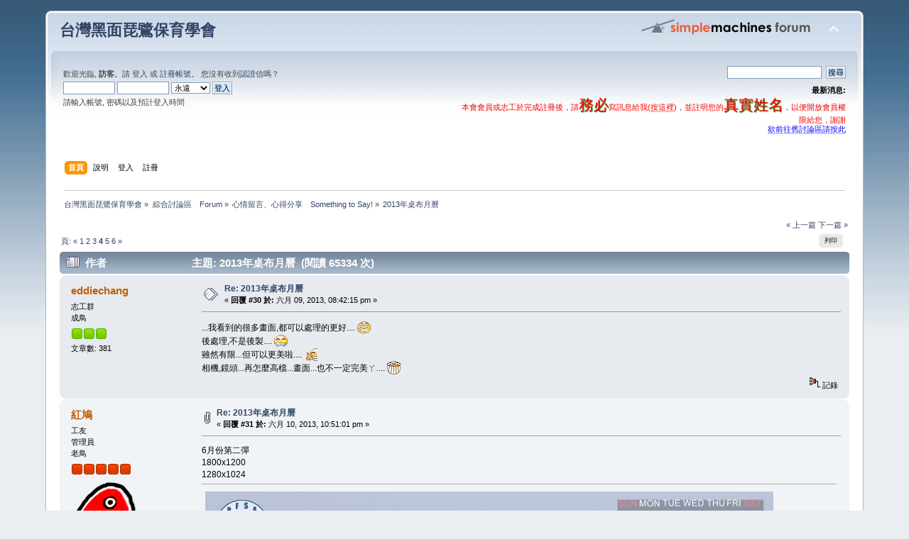

--- FILE ---
content_type: text/html; charset=UTF-8
request_url: https://www.bfsa.org.tw/forum/index.php?topic=2450.30
body_size: 7673
content:
<!DOCTYPE html PUBLIC "-//W3C//DTD XHTML 1.0 Transitional//EN" "http://www.w3.org/TR/xhtml1/DTD/xhtml1-transitional.dtd">
<html xmlns="http://www.w3.org/1999/xhtml">
<head>
	<link rel="stylesheet" type="text/css" href="https://www.bfsa.org.tw/forum/Themes/default/css/index.css?fin20" />
	<link rel="stylesheet" type="text/css" href="https://www.bfsa.org.tw/forum/Themes/default/css/webkit.css" />
	<script type="text/javascript" src="https://www.bfsa.org.tw/forum/Themes/default/scripts/script.js?fin20"></script>
	<script type="text/javascript" src="https://www.bfsa.org.tw/forum/Themes/default/scripts/theme.js?fin20"></script>
	<script type="text/javascript"><!-- // --><![CDATA[
		var smf_theme_url = "https://www.bfsa.org.tw/forum/Themes/default";
		var smf_default_theme_url = "https://www.bfsa.org.tw/forum/Themes/default";
		var smf_images_url = "https://www.bfsa.org.tw/forum/Themes/default/images";
		var smf_scripturl = "https://www.bfsa.org.tw/forum/index.php?PHPSESSID=e40aee63c52121def76f92900331ee8b&amp;";
		var smf_iso_case_folding = false;
		var smf_charset = "UTF-8";
		var ajax_notification_text = "讀取...";
		var ajax_notification_cancel_text = "取消";
	// ]]></script>
	<meta http-equiv="Content-Type" content="text/html; charset=UTF-8" />
	<meta name="description" content="2013年桌布月曆" />
	<title>2013年桌布月曆</title>
	<link rel="canonical" href="https://www.bfsa.org.tw/forum/index.php?topic=2450.30" />
	<link rel="help" href="https://www.bfsa.org.tw/forum/index.php?PHPSESSID=e40aee63c52121def76f92900331ee8b&amp;action=help" />
	<link rel="search" href="https://www.bfsa.org.tw/forum/index.php?PHPSESSID=e40aee63c52121def76f92900331ee8b&amp;action=search" />
	<link rel="contents" href="https://www.bfsa.org.tw/forum/index.php?PHPSESSID=e40aee63c52121def76f92900331ee8b&amp;" />
	<link rel="alternate" type="application/rss+xml" title="&#21488;&#28771;&#40657;&#38754;&#29749;&#40442;&#20445;&#32946;&#23416;&#26371; - RSS" href="https://www.bfsa.org.tw/forum/index.php?PHPSESSID=e40aee63c52121def76f92900331ee8b&amp;type=rss;action=.xml" />
	<link rel="prev" href="https://www.bfsa.org.tw/forum/index.php?PHPSESSID=e40aee63c52121def76f92900331ee8b&amp;topic=2450.0;prev_next=prev" />
	<link rel="next" href="https://www.bfsa.org.tw/forum/index.php?PHPSESSID=e40aee63c52121def76f92900331ee8b&amp;topic=2450.0;prev_next=next" />
	<link rel="index" href="https://www.bfsa.org.tw/forum/index.php?PHPSESSID=e40aee63c52121def76f92900331ee8b&amp;board=6.0" />
</head>
<body>
<div id="wrapper" style="width: 90%">
	<div id="header"><div class="frame">
		<div id="top_section">
			<h1 class="forumtitle">
				<a href="https://www.bfsa.org.tw/forum/index.php?PHPSESSID=e40aee63c52121def76f92900331ee8b&amp;">&#21488;&#28771;&#40657;&#38754;&#29749;&#40442;&#20445;&#32946;&#23416;&#26371;</a>
			</h1>
			<img id="upshrink" src="https://www.bfsa.org.tw/forum/Themes/default/images/upshrink.png" alt="*" title="收合或展開。" style="display: none;" />
			<img id="smflogo" src="https://www.bfsa.org.tw/forum/Themes/default/images/smflogo.png" alt="Simple Machines Forum" title="Simple Machines Forum" />
		</div>
		<div id="upper_section" class="middletext">
			<div class="user">
				<script type="text/javascript" src="https://www.bfsa.org.tw/forum/Themes/default/scripts/sha1.js"></script>
				<form id="guest_form" action="https://www.bfsa.org.tw/forum/index.php?PHPSESSID=e40aee63c52121def76f92900331ee8b&amp;action=login2" method="post" accept-charset="UTF-8"  onsubmit="hashLoginPassword(this, '8808fb2b3da27df3e20474556862a6f3');">
					<div class="info">歡迎光臨, <strong>訪客</strong>。請 <a href="https://www.bfsa.org.tw/forum/index.php?PHPSESSID=e40aee63c52121def76f92900331ee8b&amp;action=login">登入</a> 或 <a href="https://www.bfsa.org.tw/forum/index.php?PHPSESSID=e40aee63c52121def76f92900331ee8b&amp;action=register">註冊帳號</a>。
您沒有收到<a href="https://www.bfsa.org.tw/forum/index.php?PHPSESSID=e40aee63c52121def76f92900331ee8b&amp;action=activate">認證信</a>嗎？</div>
					<input type="text" name="user" size="10" class="input_text" />
					<input type="password" name="passwrd" size="10" class="input_password" />
					<select name="cookielength">
						<option value="60">一小時</option>
						<option value="1440">一天</option>
						<option value="10080">一週</option>
						<option value="43200">一個月</option>
						<option value="-1" selected="selected">永遠</option>
					</select>
					<input type="submit" value="登入" class="button_submit" /><br />
					<div class="info">請輸入帳號, 密碼以及預計登入時間</div>
					<input type="hidden" name="hash_passwrd" value="" /><input type="hidden" name="dcb9d2c56b8" value="8808fb2b3da27df3e20474556862a6f3" />
				</form>
			</div>
			<div class="news normaltext">
				<form id="search_form" action="https://www.bfsa.org.tw/forum/index.php?PHPSESSID=e40aee63c52121def76f92900331ee8b&amp;action=search2" method="post" accept-charset="UTF-8">
					<input type="text" name="search" value="" class="input_text" />&nbsp;
					<input type="submit" name="submit" value="搜尋" class="button_submit" />
					<input type="hidden" name="advanced" value="0" />
					<input type="hidden" name="topic" value="2450" /></form>
				<h2>最新消息: </h2>
				<p><span style="color: red;" class="bbc_color">本會會員或志工於完成註冊後，請<span style="text-shadow: green 1px 1px 1px"><span style="font-size: 16pt;" class="bbc_size">務必</span></span>寫訊息給我(<a href="http://www.bfsa.org.tw/forum/index.php?action=pm;sa=send;u=1" class="bbc_link" target="_blank">按這裡</a>)，並註明您的<span style="text-shadow: green 1px 1px 1px"><span style="font-size: 16pt;" class="bbc_size">真實姓名</span></span>，以便開放會員權限給您，謝謝</span><br /><a href="http://nature.kl.edu.tw/forumdisplay.php?s=52ea9c31b4691c9b7e217356058bb32b&forumid=62" class="bbc_link" target="_blank"><span style="color: blue;" class="bbc_color">欲前往舊討論區請按此</span></a></p>
			</div>
		</div>
		<br class="clear" />
		<script type="text/javascript"><!-- // --><![CDATA[
			var oMainHeaderToggle = new smc_Toggle({
				bToggleEnabled: true,
				bCurrentlyCollapsed: false,
				aSwappableContainers: [
					'upper_section'
				],
				aSwapImages: [
					{
						sId: 'upshrink',
						srcExpanded: smf_images_url + '/upshrink.png',
						altExpanded: '收合或展開。',
						srcCollapsed: smf_images_url + '/upshrink2.png',
						altCollapsed: '收合或展開。'
					}
				],
				oThemeOptions: {
					bUseThemeSettings: false,
					sOptionName: 'collapse_header',
					sSessionVar: 'dcb9d2c56b8',
					sSessionId: '8808fb2b3da27df3e20474556862a6f3'
				},
				oCookieOptions: {
					bUseCookie: true,
					sCookieName: 'upshrink'
				}
			});
		// ]]></script>
		<div id="main_menu">
			<ul class="dropmenu" id="menu_nav">
				<li id="button_home">
					<a class="active firstlevel" href="https://www.bfsa.org.tw/forum/index.php?PHPSESSID=e40aee63c52121def76f92900331ee8b&amp;">
						<span class="last firstlevel">首頁</span>
					</a>
				</li>
				<li id="button_help">
					<a class="firstlevel" href="https://www.bfsa.org.tw/forum/index.php?PHPSESSID=e40aee63c52121def76f92900331ee8b&amp;action=help">
						<span class="firstlevel">說明</span>
					</a>
				</li>
				<li id="button_login">
					<a class="firstlevel" href="https://www.bfsa.org.tw/forum/index.php?PHPSESSID=e40aee63c52121def76f92900331ee8b&amp;action=login">
						<span class="firstlevel">登入</span>
					</a>
				</li>
				<li id="button_register">
					<a class="firstlevel" href="https://www.bfsa.org.tw/forum/index.php?PHPSESSID=e40aee63c52121def76f92900331ee8b&amp;action=register">
						<span class="last firstlevel">註冊</span>
					</a>
				</li>
			</ul>
		</div>
		<br class="clear" />
	</div></div>
	<div id="content_section"><div class="frame">
		<div id="main_content_section">
	<div class="navigate_section">
		<ul>
			<li>
				<a href="https://www.bfsa.org.tw/forum/index.php?PHPSESSID=e40aee63c52121def76f92900331ee8b&amp;"><span>&#21488;&#28771;&#40657;&#38754;&#29749;&#40442;&#20445;&#32946;&#23416;&#26371;</span></a> &#187;
			</li>
			<li>
				<a href="https://www.bfsa.org.tw/forum/index.php?PHPSESSID=e40aee63c52121def76f92900331ee8b&amp;#c2"><span>綜合討論區　Forum</span></a> &#187;
			</li>
			<li>
				<a href="https://www.bfsa.org.tw/forum/index.php?PHPSESSID=e40aee63c52121def76f92900331ee8b&amp;board=6.0"><span>心情留言、心得分享　Something to Say!</span></a> &#187;
			</li>
			<li class="last">
				<a href="https://www.bfsa.org.tw/forum/index.php?PHPSESSID=e40aee63c52121def76f92900331ee8b&amp;topic=2450.0"><span>2013年桌布月曆</span></a>
			</li>
		</ul>
	</div>
			<a id="top"></a>
			<a id="msg10107"></a>
			<div class="pagesection">
				<div class="nextlinks"><a href="https://www.bfsa.org.tw/forum/index.php?PHPSESSID=e40aee63c52121def76f92900331ee8b&amp;topic=2450.0;prev_next=prev#new">&laquo; 上一篇</a> <a href="https://www.bfsa.org.tw/forum/index.php?PHPSESSID=e40aee63c52121def76f92900331ee8b&amp;topic=2450.0;prev_next=next#new">下一篇 &raquo;</a></div>
		<div class="buttonlist floatright">
			<ul>
				<li><a class="button_strip_print" href="https://www.bfsa.org.tw/forum/index.php?PHPSESSID=e40aee63c52121def76f92900331ee8b&amp;action=printpage;topic=2450.0" rel="new_win nofollow"><span class="last">列印</span></a></li>
			</ul>
		</div>
				<div class="pagelinks floatleft">頁: <a class="navPages" href="https://www.bfsa.org.tw/forum/index.php?PHPSESSID=e40aee63c52121def76f92900331ee8b&amp;topic=2450.20">&#171;</a> <a class="navPages" href="https://www.bfsa.org.tw/forum/index.php?PHPSESSID=e40aee63c52121def76f92900331ee8b&amp;topic=2450.0">1</a> <a class="navPages" href="https://www.bfsa.org.tw/forum/index.php?PHPSESSID=e40aee63c52121def76f92900331ee8b&amp;topic=2450.10">2</a> <a class="navPages" href="https://www.bfsa.org.tw/forum/index.php?PHPSESSID=e40aee63c52121def76f92900331ee8b&amp;topic=2450.20">3</a> <strong>4</strong> <a class="navPages" href="https://www.bfsa.org.tw/forum/index.php?PHPSESSID=e40aee63c52121def76f92900331ee8b&amp;topic=2450.40">5</a> <a class="navPages" href="https://www.bfsa.org.tw/forum/index.php?PHPSESSID=e40aee63c52121def76f92900331ee8b&amp;topic=2450.50">6</a> <a class="navPages" href="https://www.bfsa.org.tw/forum/index.php?PHPSESSID=e40aee63c52121def76f92900331ee8b&amp;topic=2450.40">&#187;</a> </div>
			</div>
			<div id="forumposts">
				<div class="cat_bar">
					<h3 class="catbg">
						<img src="https://www.bfsa.org.tw/forum/Themes/default/images/topic/veryhot_post.gif" align="bottom" alt="" />
						<span id="author">作者</span>
						主題: 2013年桌布月曆 &nbsp;(閱讀 65334 次)
					</h3>
				</div>
				<form action="https://www.bfsa.org.tw/forum/index.php?PHPSESSID=e40aee63c52121def76f92900331ee8b&amp;action=quickmod2;topic=2450.30" method="post" accept-charset="UTF-8" name="quickModForm" id="quickModForm" style="margin: 0;" onsubmit="return oQuickModify.bInEditMode ? oQuickModify.modifySave('8808fb2b3da27df3e20474556862a6f3', 'dcb9d2c56b8') : false">
				<div class="windowbg">
					<span class="topslice"><span></span></span>
					<div class="post_wrapper">
						<div class="poster">
							<h4>
								<a href="https://www.bfsa.org.tw/forum/index.php?PHPSESSID=e40aee63c52121def76f92900331ee8b&amp;action=profile;u=1157" title="檢視會員資料:  eddiechang">eddiechang</a>
							</h4>
							<ul class="reset smalltext" id="msg_10107_extra_info">
								<li class="membergroup">志工群</li>
								<li class="postgroup">成鳥</li>
								<li class="stars"><img src="https://www.bfsa.org.tw/forum/Themes/default/images/starmod.gif" alt="*" /><img src="https://www.bfsa.org.tw/forum/Themes/default/images/starmod.gif" alt="*" /><img src="https://www.bfsa.org.tw/forum/Themes/default/images/starmod.gif" alt="*" /></li>
								<li class="postcount">文章數: 381</li>
								<li class="profile">
									<ul>
									</ul>
								</li>
							</ul>
						</div>
						<div class="postarea">
							<div class="flow_hidden">
								<div class="keyinfo">
									<div class="messageicon">
										<img src="https://www.bfsa.org.tw/forum/Themes/default/images/post/xx.gif" alt="" />
									</div>
									<h5 id="subject_10107">
										<a href="https://www.bfsa.org.tw/forum/index.php?PHPSESSID=e40aee63c52121def76f92900331ee8b&amp;topic=2450.msg10107#msg10107" rel="nofollow">Re: 2013年桌布月曆</a>
									</h5>
									<div class="smalltext">&#171; <strong>回覆 #30 於:</strong> 六月 09, 2013, 08:42:15 pm &#187;</div>
									<div id="msg_10107_quick_mod"></div>
								</div>
							</div>
							<div class="post">
								<div class="inner" id="msg_10107">...我看到的很多畫面,都可以處理的更好.... <img src="http://www.bfsa.org.tw/forum/Smileys/paopao/005.gif" alt="^-^" title="流口水" class="smiley" /><br />後處理,不是後製.... <img src="http://www.bfsa.org.tw/forum/Smileys/paopao/002.gif" alt="&#58;&#41;" title="微笑" class="smiley" /><br />雖然有限...但可以更美啦.... <img src="http://www.bfsa.org.tw/forum/Smileys/paopao/b015.gif" alt="Ya!" title="Ya!" class="smiley" /><br />相機,鏡頭...再怎麼高檔...畫面...也不一定完美ㄚ.... <img src="http://www.bfsa.org.tw/forum/Smileys/paopao/b010.gif" alt="|D" title="嘲笑" class="smiley" /></div>
							</div>
						</div>
						<div class="moderatorbar">
							<div class="smalltext modified" id="modified_10107">
							</div>
							<div class="smalltext reportlinks">
								<img src="https://www.bfsa.org.tw/forum/Themes/default/images/ip.gif" alt="" />
								記錄
							</div>
						</div>
					</div>
					<span class="botslice"><span></span></span>
				</div>
				<hr class="post_separator" />
				<a id="msg10112"></a>
				<div class="windowbg2">
					<span class="topslice"><span></span></span>
					<div class="post_wrapper">
						<div class="poster">
							<h4>
								<a href="https://www.bfsa.org.tw/forum/index.php?PHPSESSID=e40aee63c52121def76f92900331ee8b&amp;action=profile;u=1" title="檢視會員資料:  紅鳩">紅鳩</a>
							</h4>
							<ul class="reset smalltext" id="msg_10112_extra_info">
								<li class="title">工友</li>
								<li class="membergroup">管理員</li>
								<li class="postgroup">老鳥</li>
								<li class="stars"><img src="https://www.bfsa.org.tw/forum/Themes/default/images/staradmin.gif" alt="*" /><img src="https://www.bfsa.org.tw/forum/Themes/default/images/staradmin.gif" alt="*" /><img src="https://www.bfsa.org.tw/forum/Themes/default/images/staradmin.gif" alt="*" /><img src="https://www.bfsa.org.tw/forum/Themes/default/images/staradmin.gif" alt="*" /><img src="https://www.bfsa.org.tw/forum/Themes/default/images/staradmin.gif" alt="*" /></li>
								<li class="avatar">
									<a href="https://www.bfsa.org.tw/forum/index.php?PHPSESSID=e40aee63c52121def76f92900331ee8b&amp;action=profile;u=1">
										<img class="avatar" src="https://www.bfsa.org.tw/forum/index.php?PHPSESSID=e40aee63c52121def76f92900331ee8b&amp;action=dlattach;attach=15030;type=avatar" alt="" />
									</a>
								</li>
								<li class="postcount">文章數: 3969</li>
								<li class="profile">
									<ul>
									</ul>
								</li>
							</ul>
						</div>
						<div class="postarea">
							<div class="flow_hidden">
								<div class="keyinfo">
									<div class="messageicon">
										<img src="https://www.bfsa.org.tw/forum/Themes/default/images/post/clip.gif" alt="" />
									</div>
									<h5 id="subject_10112">
										<a href="https://www.bfsa.org.tw/forum/index.php?PHPSESSID=e40aee63c52121def76f92900331ee8b&amp;topic=2450.msg10112#msg10112" rel="nofollow">Re: 2013年桌布月曆</a>
									</h5>
									<div class="smalltext">&#171; <strong>回覆 #31 於:</strong> 六月 10, 2013, 10:51:01 pm &#187;</div>
									<div id="msg_10112_quick_mod"></div>
								</div>
							</div>
							<div class="post">
								<div class="inner" id="msg_10112">6月份第二彈<br />1800x1200<br />1280x1024</div>
							</div>
							<div id="msg_10112_footer" class="attachments smalltext">
								<div style="overflow: auto;">
										<a href="https://www.bfsa.org.tw/forum/index.php?PHPSESSID=e40aee63c52121def76f92900331ee8b&amp;action=dlattach;topic=2450.0;attach=9238;image" id="link_9238" onclick="return reqWin('https://www.bfsa.org.tw/forum/index.php?action=dlattach;topic=2450.0;attach=9238;image', 1820, 1220, true);"><img src="https://www.bfsa.org.tw/forum/index.php?PHPSESSID=e40aee63c52121def76f92900331ee8b&amp;action=dlattach;topic=2450.0;attach=9239;image" alt="" id="thumb_9238" /></a><br />
										<a href="https://www.bfsa.org.tw/forum/index.php?PHPSESSID=e40aee63c52121def76f92900331ee8b&amp;action=dlattach;topic=2450.0;attach=9238"><img src="https://www.bfsa.org.tw/forum/Themes/default/images/icons/clip.gif" align="middle" alt="*" />&nbsp;201306a_1800x1200.jpg</a> 
										(378.72 kB, 1800x1200 - 閱讀 1071 次.)<br />
										<a href="https://www.bfsa.org.tw/forum/index.php?PHPSESSID=e40aee63c52121def76f92900331ee8b&amp;action=dlattach;topic=2450.0;attach=9240;image" id="link_9240" onclick="return reqWin('https://www.bfsa.org.tw/forum/index.php?action=dlattach;topic=2450.0;attach=9240;image', 1300, 1044, true);"><img src="https://www.bfsa.org.tw/forum/index.php?PHPSESSID=e40aee63c52121def76f92900331ee8b&amp;action=dlattach;topic=2450.0;attach=9241;image" alt="" id="thumb_9240" /></a><br />
										<a href="https://www.bfsa.org.tw/forum/index.php?PHPSESSID=e40aee63c52121def76f92900331ee8b&amp;action=dlattach;topic=2450.0;attach=9240"><img src="https://www.bfsa.org.tw/forum/Themes/default/images/icons/clip.gif" align="middle" alt="*" />&nbsp;201306a_1280x1024.jpg</a> 
										(232.27 kB, 1280x1024 - 閱讀 986 次.)<br />
								</div>
							</div>
						</div>
						<div class="moderatorbar">
							<div class="smalltext modified" id="modified_10112">
							</div>
							<div class="smalltext reportlinks">
								<img src="https://www.bfsa.org.tw/forum/Themes/default/images/ip.gif" alt="" />
								記錄
							</div>
							<div class="signature" id="msg_10112_signature">We Love so We Care.<br />We Love so We Share.<br />-----------------------------------------------------------<br />歡迎光臨<a href="http://www.bfsa.org.tw/" class="bbc_link" target="_blank">&quot;台灣黑面琵鷺保育學會&quot;</a></div>
						</div>
					</div>
					<span class="botslice"><span></span></span>
				</div>
				<hr class="post_separator" />
				<a id="msg10145"></a>
				<div class="windowbg">
					<span class="topslice"><span></span></span>
					<div class="post_wrapper">
						<div class="poster">
							<h4>
								<a href="https://www.bfsa.org.tw/forum/index.php?PHPSESSID=e40aee63c52121def76f92900331ee8b&amp;action=profile;u=1" title="檢視會員資料:  紅鳩">紅鳩</a>
							</h4>
							<ul class="reset smalltext" id="msg_10145_extra_info">
								<li class="title">工友</li>
								<li class="membergroup">管理員</li>
								<li class="postgroup">老鳥</li>
								<li class="stars"><img src="https://www.bfsa.org.tw/forum/Themes/default/images/staradmin.gif" alt="*" /><img src="https://www.bfsa.org.tw/forum/Themes/default/images/staradmin.gif" alt="*" /><img src="https://www.bfsa.org.tw/forum/Themes/default/images/staradmin.gif" alt="*" /><img src="https://www.bfsa.org.tw/forum/Themes/default/images/staradmin.gif" alt="*" /><img src="https://www.bfsa.org.tw/forum/Themes/default/images/staradmin.gif" alt="*" /></li>
								<li class="avatar">
									<a href="https://www.bfsa.org.tw/forum/index.php?PHPSESSID=e40aee63c52121def76f92900331ee8b&amp;action=profile;u=1">
										<img class="avatar" src="https://www.bfsa.org.tw/forum/index.php?PHPSESSID=e40aee63c52121def76f92900331ee8b&amp;action=dlattach;attach=15030;type=avatar" alt="" />
									</a>
								</li>
								<li class="postcount">文章數: 3969</li>
								<li class="profile">
									<ul>
									</ul>
								</li>
							</ul>
						</div>
						<div class="postarea">
							<div class="flow_hidden">
								<div class="keyinfo">
									<div class="messageicon">
										<img src="https://www.bfsa.org.tw/forum/Themes/default/images/post/clip.gif" alt="" />
									</div>
									<h5 id="subject_10145">
										<a href="https://www.bfsa.org.tw/forum/index.php?PHPSESSID=e40aee63c52121def76f92900331ee8b&amp;topic=2450.msg10145#msg10145" rel="nofollow">Re: 2013年桌布月曆</a>
									</h5>
									<div class="smalltext">&#171; <strong>回覆 #32 於:</strong> 七月 02, 2013, 09:04:38 pm &#187;</div>
									<div id="msg_10145_quick_mod"></div>
								</div>
							</div>
							<div class="post">
								<div class="inner" id="msg_10145">7月份第一彈<br />1800x1200<br />1280x1024</div>
							</div>
							<div id="msg_10145_footer" class="attachments smalltext">
								<div style="overflow: auto;">
										<a href="https://www.bfsa.org.tw/forum/index.php?PHPSESSID=e40aee63c52121def76f92900331ee8b&amp;action=dlattach;topic=2450.0;attach=9279;image" id="link_9279" onclick="return reqWin('https://www.bfsa.org.tw/forum/index.php?action=dlattach;topic=2450.0;attach=9279;image', 1820, 1220, true);"><img src="https://www.bfsa.org.tw/forum/index.php?PHPSESSID=e40aee63c52121def76f92900331ee8b&amp;action=dlattach;topic=2450.0;attach=9280;image" alt="" id="thumb_9279" /></a><br />
										<a href="https://www.bfsa.org.tw/forum/index.php?PHPSESSID=e40aee63c52121def76f92900331ee8b&amp;action=dlattach;topic=2450.0;attach=9279"><img src="https://www.bfsa.org.tw/forum/Themes/default/images/icons/clip.gif" align="middle" alt="*" />&nbsp;201307_1800x1200.jpg</a> 
										(1039.37 kB, 1800x1200 - 閱讀 982 次.)<br />
										<a href="https://www.bfsa.org.tw/forum/index.php?PHPSESSID=e40aee63c52121def76f92900331ee8b&amp;action=dlattach;topic=2450.0;attach=9281;image" id="link_9281" onclick="return reqWin('https://www.bfsa.org.tw/forum/index.php?action=dlattach;topic=2450.0;attach=9281;image', 1300, 1044, true);"><img src="https://www.bfsa.org.tw/forum/index.php?PHPSESSID=e40aee63c52121def76f92900331ee8b&amp;action=dlattach;topic=2450.0;attach=9282;image" alt="" id="thumb_9281" /></a><br />
										<a href="https://www.bfsa.org.tw/forum/index.php?PHPSESSID=e40aee63c52121def76f92900331ee8b&amp;action=dlattach;topic=2450.0;attach=9281"><img src="https://www.bfsa.org.tw/forum/Themes/default/images/icons/clip.gif" align="middle" alt="*" />&nbsp;201307_1280x1024.jpg</a> 
										(656.13 kB, 1280x1024 - 閱讀 999 次.)<br />
								</div>
							</div>
						</div>
						<div class="moderatorbar">
							<div class="smalltext modified" id="modified_10145">
							</div>
							<div class="smalltext reportlinks">
								<img src="https://www.bfsa.org.tw/forum/Themes/default/images/ip.gif" alt="" />
								記錄
							</div>
							<div class="signature" id="msg_10145_signature">We Love so We Care.<br />We Love so We Share.<br />-----------------------------------------------------------<br />歡迎光臨<a href="http://www.bfsa.org.tw/" class="bbc_link" target="_blank">&quot;台灣黑面琵鷺保育學會&quot;</a></div>
						</div>
					</div>
					<span class="botslice"><span></span></span>
				</div>
				<hr class="post_separator" />
				<a id="msg10159"></a>
				<div class="windowbg2">
					<span class="topslice"><span></span></span>
					<div class="post_wrapper">
						<div class="poster">
							<h4>
								<a href="https://www.bfsa.org.tw/forum/index.php?PHPSESSID=e40aee63c52121def76f92900331ee8b&amp;action=profile;u=1" title="檢視會員資料:  紅鳩">紅鳩</a>
							</h4>
							<ul class="reset smalltext" id="msg_10159_extra_info">
								<li class="title">工友</li>
								<li class="membergroup">管理員</li>
								<li class="postgroup">老鳥</li>
								<li class="stars"><img src="https://www.bfsa.org.tw/forum/Themes/default/images/staradmin.gif" alt="*" /><img src="https://www.bfsa.org.tw/forum/Themes/default/images/staradmin.gif" alt="*" /><img src="https://www.bfsa.org.tw/forum/Themes/default/images/staradmin.gif" alt="*" /><img src="https://www.bfsa.org.tw/forum/Themes/default/images/staradmin.gif" alt="*" /><img src="https://www.bfsa.org.tw/forum/Themes/default/images/staradmin.gif" alt="*" /></li>
								<li class="avatar">
									<a href="https://www.bfsa.org.tw/forum/index.php?PHPSESSID=e40aee63c52121def76f92900331ee8b&amp;action=profile;u=1">
										<img class="avatar" src="https://www.bfsa.org.tw/forum/index.php?PHPSESSID=e40aee63c52121def76f92900331ee8b&amp;action=dlattach;attach=15030;type=avatar" alt="" />
									</a>
								</li>
								<li class="postcount">文章數: 3969</li>
								<li class="profile">
									<ul>
									</ul>
								</li>
							</ul>
						</div>
						<div class="postarea">
							<div class="flow_hidden">
								<div class="keyinfo">
									<div class="messageicon">
										<img src="https://www.bfsa.org.tw/forum/Themes/default/images/post/clip.gif" alt="" />
									</div>
									<h5 id="subject_10159">
										<a href="https://www.bfsa.org.tw/forum/index.php?PHPSESSID=e40aee63c52121def76f92900331ee8b&amp;topic=2450.msg10159#msg10159" rel="nofollow">Re: 2013年桌布月曆</a>
									</h5>
									<div class="smalltext">&#171; <strong>回覆 #33 於:</strong> 七月 09, 2013, 09:46:53 pm &#187;</div>
									<div id="msg_10159_quick_mod"></div>
								</div>
							</div>
							<div class="post">
								<div class="inner" id="msg_10159">7月份第二彈<br />1800x1200<br />1280x1024</div>
							</div>
							<div id="msg_10159_footer" class="attachments smalltext">
								<div style="overflow: auto;">
										<a href="https://www.bfsa.org.tw/forum/index.php?PHPSESSID=e40aee63c52121def76f92900331ee8b&amp;action=dlattach;topic=2450.0;attach=9299;image" id="link_9299" onclick="return reqWin('https://www.bfsa.org.tw/forum/index.php?action=dlattach;topic=2450.0;attach=9299;image', 1820, 1220, true);"><img src="https://www.bfsa.org.tw/forum/index.php?PHPSESSID=e40aee63c52121def76f92900331ee8b&amp;action=dlattach;topic=2450.0;attach=9300;image" alt="" id="thumb_9299" /></a><br />
										<a href="https://www.bfsa.org.tw/forum/index.php?PHPSESSID=e40aee63c52121def76f92900331ee8b&amp;action=dlattach;topic=2450.0;attach=9299"><img src="https://www.bfsa.org.tw/forum/Themes/default/images/icons/clip.gif" align="middle" alt="*" />&nbsp;201307a_1800x1200.jpg</a> 
										(372.86 kB, 1800x1200 - 閱讀 925 次.)<br />
										<a href="https://www.bfsa.org.tw/forum/index.php?PHPSESSID=e40aee63c52121def76f92900331ee8b&amp;action=dlattach;topic=2450.0;attach=9301;image" id="link_9301" onclick="return reqWin('https://www.bfsa.org.tw/forum/index.php?action=dlattach;topic=2450.0;attach=9301;image', 1300, 1044, true);"><img src="https://www.bfsa.org.tw/forum/index.php?PHPSESSID=e40aee63c52121def76f92900331ee8b&amp;action=dlattach;topic=2450.0;attach=9302;image" alt="" id="thumb_9301" /></a><br />
										<a href="https://www.bfsa.org.tw/forum/index.php?PHPSESSID=e40aee63c52121def76f92900331ee8b&amp;action=dlattach;topic=2450.0;attach=9301"><img src="https://www.bfsa.org.tw/forum/Themes/default/images/icons/clip.gif" align="middle" alt="*" />&nbsp;201307a_1280x1024.jpg</a> 
										(254.09 kB, 1280x1024 - 閱讀 1016 次.)<br />
								</div>
							</div>
						</div>
						<div class="moderatorbar">
							<div class="smalltext modified" id="modified_10159">
							</div>
							<div class="smalltext reportlinks">
								<img src="https://www.bfsa.org.tw/forum/Themes/default/images/ip.gif" alt="" />
								記錄
							</div>
							<div class="signature" id="msg_10159_signature">We Love so We Care.<br />We Love so We Share.<br />-----------------------------------------------------------<br />歡迎光臨<a href="http://www.bfsa.org.tw/" class="bbc_link" target="_blank">&quot;台灣黑面琵鷺保育學會&quot;</a></div>
						</div>
					</div>
					<span class="botslice"><span></span></span>
				</div>
				<hr class="post_separator" />
				<a id="msg10173"></a>
				<div class="windowbg">
					<span class="topslice"><span></span></span>
					<div class="post_wrapper">
						<div class="poster">
							<h4>
								<a href="https://www.bfsa.org.tw/forum/index.php?PHPSESSID=e40aee63c52121def76f92900331ee8b&amp;action=profile;u=1" title="檢視會員資料:  紅鳩">紅鳩</a>
							</h4>
							<ul class="reset smalltext" id="msg_10173_extra_info">
								<li class="title">工友</li>
								<li class="membergroup">管理員</li>
								<li class="postgroup">老鳥</li>
								<li class="stars"><img src="https://www.bfsa.org.tw/forum/Themes/default/images/staradmin.gif" alt="*" /><img src="https://www.bfsa.org.tw/forum/Themes/default/images/staradmin.gif" alt="*" /><img src="https://www.bfsa.org.tw/forum/Themes/default/images/staradmin.gif" alt="*" /><img src="https://www.bfsa.org.tw/forum/Themes/default/images/staradmin.gif" alt="*" /><img src="https://www.bfsa.org.tw/forum/Themes/default/images/staradmin.gif" alt="*" /></li>
								<li class="avatar">
									<a href="https://www.bfsa.org.tw/forum/index.php?PHPSESSID=e40aee63c52121def76f92900331ee8b&amp;action=profile;u=1">
										<img class="avatar" src="https://www.bfsa.org.tw/forum/index.php?PHPSESSID=e40aee63c52121def76f92900331ee8b&amp;action=dlattach;attach=15030;type=avatar" alt="" />
									</a>
								</li>
								<li class="postcount">文章數: 3969</li>
								<li class="profile">
									<ul>
									</ul>
								</li>
							</ul>
						</div>
						<div class="postarea">
							<div class="flow_hidden">
								<div class="keyinfo">
									<div class="messageicon">
										<img src="https://www.bfsa.org.tw/forum/Themes/default/images/post/clip.gif" alt="" />
									</div>
									<h5 id="subject_10173">
										<a href="https://www.bfsa.org.tw/forum/index.php?PHPSESSID=e40aee63c52121def76f92900331ee8b&amp;topic=2450.msg10173#msg10173" rel="nofollow">Re: 2013年桌布月曆</a>
									</h5>
									<div class="smalltext">&#171; <strong>回覆 #34 於:</strong> 七月 15, 2013, 10:38:42 pm &#187;</div>
									<div id="msg_10173_quick_mod"></div>
								</div>
							</div>
							<div class="post">
								<div class="inner" id="msg_10173">7月份第三彈<br />1800x1200<br />1280x1024</div>
							</div>
							<div id="msg_10173_footer" class="attachments smalltext">
								<div style="overflow: auto;">
										<a href="https://www.bfsa.org.tw/forum/index.php?PHPSESSID=e40aee63c52121def76f92900331ee8b&amp;action=dlattach;topic=2450.0;attach=9306;image" id="link_9306" onclick="return reqWin('https://www.bfsa.org.tw/forum/index.php?action=dlattach;topic=2450.0;attach=9306;image', 1820, 1220, true);"><img src="https://www.bfsa.org.tw/forum/index.php?PHPSESSID=e40aee63c52121def76f92900331ee8b&amp;action=dlattach;topic=2450.0;attach=9307;image" alt="" id="thumb_9306" /></a><br />
										<a href="https://www.bfsa.org.tw/forum/index.php?PHPSESSID=e40aee63c52121def76f92900331ee8b&amp;action=dlattach;topic=2450.0;attach=9306"><img src="https://www.bfsa.org.tw/forum/Themes/default/images/icons/clip.gif" align="middle" alt="*" />&nbsp;201307b_1800x1200.jpg</a> 
										(380.54 kB, 1800x1200 - 閱讀 1023 次.)<br />
										<a href="https://www.bfsa.org.tw/forum/index.php?PHPSESSID=e40aee63c52121def76f92900331ee8b&amp;action=dlattach;topic=2450.0;attach=9308;image" id="link_9308" onclick="return reqWin('https://www.bfsa.org.tw/forum/index.php?action=dlattach;topic=2450.0;attach=9308;image', 1300, 1044, true);"><img src="https://www.bfsa.org.tw/forum/index.php?PHPSESSID=e40aee63c52121def76f92900331ee8b&amp;action=dlattach;topic=2450.0;attach=9309;image" alt="" id="thumb_9308" /></a><br />
										<a href="https://www.bfsa.org.tw/forum/index.php?PHPSESSID=e40aee63c52121def76f92900331ee8b&amp;action=dlattach;topic=2450.0;attach=9308"><img src="https://www.bfsa.org.tw/forum/Themes/default/images/icons/clip.gif" align="middle" alt="*" />&nbsp;201307b_1280x1024.jpg</a> 
										(247.02 kB, 1280x1024 - 閱讀 1028 次.)<br />
								</div>
							</div>
						</div>
						<div class="moderatorbar">
							<div class="smalltext modified" id="modified_10173">
							</div>
							<div class="smalltext reportlinks">
								<img src="https://www.bfsa.org.tw/forum/Themes/default/images/ip.gif" alt="" />
								記錄
							</div>
							<div class="signature" id="msg_10173_signature">We Love so We Care.<br />We Love so We Share.<br />-----------------------------------------------------------<br />歡迎光臨<a href="http://www.bfsa.org.tw/" class="bbc_link" target="_blank">&quot;台灣黑面琵鷺保育學會&quot;</a></div>
						</div>
					</div>
					<span class="botslice"><span></span></span>
				</div>
				<hr class="post_separator" />
				<a id="msg10175"></a>
				<div class="windowbg2">
					<span class="topslice"><span></span></span>
					<div class="post_wrapper">
						<div class="poster">
							<h4>
								<a href="https://www.bfsa.org.tw/forum/index.php?PHPSESSID=e40aee63c52121def76f92900331ee8b&amp;action=profile;u=58" title="檢視會員資料:  sophie">sophie</a>
							</h4>
							<ul class="reset smalltext" id="msg_10175_extra_info">
								<li class="title">說故事的人</li>
								<li class="membergroup">志工群</li>
								<li class="postgroup">老鳥</li>
								<li class="stars"><img src="https://www.bfsa.org.tw/forum/Themes/default/images/starmod.gif" alt="*" /><img src="https://www.bfsa.org.tw/forum/Themes/default/images/starmod.gif" alt="*" /><img src="https://www.bfsa.org.tw/forum/Themes/default/images/starmod.gif" alt="*" /></li>
								<li class="avatar">
									<a href="https://www.bfsa.org.tw/forum/index.php?PHPSESSID=e40aee63c52121def76f92900331ee8b&amp;action=profile;u=58">
										<img class="avatar" src="https://www.bfsa.org.tw/forum/index.php?PHPSESSID=e40aee63c52121def76f92900331ee8b&amp;action=dlattach;attach=7330;type=avatar" alt="" />
									</a>
								</li>
								<li class="postcount">文章數: 1008</li>
								<li class="profile">
									<ul>
									</ul>
								</li>
							</ul>
						</div>
						<div class="postarea">
							<div class="flow_hidden">
								<div class="keyinfo">
									<div class="messageicon">
										<img src="https://www.bfsa.org.tw/forum/Themes/default/images/post/xx.gif" alt="" />
									</div>
									<h5 id="subject_10175">
										<a href="https://www.bfsa.org.tw/forum/index.php?PHPSESSID=e40aee63c52121def76f92900331ee8b&amp;topic=2450.msg10175#msg10175" rel="nofollow">Re: 2013年桌布月曆</a>
									</h5>
									<div class="smalltext">&#171; <strong>回覆 #35 於:</strong> 七月 15, 2013, 10:56:20 pm &#187;</div>
									<div id="msg_10175_quick_mod"></div>
								</div>
							</div>
							<div class="post">
								<div class="inner" id="msg_10175">這是頂山新會館嗎？</div>
							</div>
						</div>
						<div class="moderatorbar">
							<div class="smalltext modified" id="modified_10175">
							</div>
							<div class="smalltext reportlinks">
								<img src="https://www.bfsa.org.tw/forum/Themes/default/images/ip.gif" alt="" />
								記錄
							</div>
						</div>
					</div>
					<span class="botslice"><span></span></span>
				</div>
				<hr class="post_separator" />
				<a id="msg10177"></a>
				<div class="windowbg">
					<span class="topslice"><span></span></span>
					<div class="post_wrapper">
						<div class="poster">
							<h4>
								<a href="https://www.bfsa.org.tw/forum/index.php?PHPSESSID=e40aee63c52121def76f92900331ee8b&amp;action=profile;u=11" title="檢視會員資料:  s16172002">s16172002</a>
							</h4>
							<ul class="reset smalltext" id="msg_10177_extra_info">
								<li class="membergroup">志工群</li>
								<li class="postgroup">老鳥</li>
								<li class="stars"><img src="https://www.bfsa.org.tw/forum/Themes/default/images/starmod.gif" alt="*" /><img src="https://www.bfsa.org.tw/forum/Themes/default/images/starmod.gif" alt="*" /><img src="https://www.bfsa.org.tw/forum/Themes/default/images/starmod.gif" alt="*" /></li>
								<li class="postcount">文章數: 727</li>
								<li class="profile">
									<ul>
									</ul>
								</li>
							</ul>
						</div>
						<div class="postarea">
							<div class="flow_hidden">
								<div class="keyinfo">
									<div class="messageicon">
										<img src="https://www.bfsa.org.tw/forum/Themes/default/images/post/xx.gif" alt="" />
									</div>
									<h5 id="subject_10177">
										<a href="https://www.bfsa.org.tw/forum/index.php?PHPSESSID=e40aee63c52121def76f92900331ee8b&amp;topic=2450.msg10177#msg10177" rel="nofollow">Re: 2013年桌布月曆</a>
									</h5>
									<div class="smalltext">&#171; <strong>回覆 #36 於:</strong> 七月 15, 2013, 11:32:02 pm &#187;</div>
									<div id="msg_10177_quick_mod"></div>
								</div>
							</div>
							<div class="post">
								<div class="inner" id="msg_10177">看來是頂山新會館 <img src="http://www.bfsa.org.tw/forum/Smileys/paopao/002.gif" alt="&#58;&#41;" title="微笑" class="smiley" /></div>
							</div>
						</div>
						<div class="moderatorbar">
							<div class="smalltext modified" id="modified_10177">
							</div>
							<div class="smalltext reportlinks">
								<img src="https://www.bfsa.org.tw/forum/Themes/default/images/ip.gif" alt="" />
								記錄
							</div>
						</div>
					</div>
					<span class="botslice"><span></span></span>
				</div>
				<hr class="post_separator" />
				<a id="msg10257"></a>
				<div class="windowbg2">
					<span class="topslice"><span></span></span>
					<div class="post_wrapper">
						<div class="poster">
							<h4>
								<a href="https://www.bfsa.org.tw/forum/index.php?PHPSESSID=e40aee63c52121def76f92900331ee8b&amp;action=profile;u=1" title="檢視會員資料:  紅鳩">紅鳩</a>
							</h4>
							<ul class="reset smalltext" id="msg_10257_extra_info">
								<li class="title">工友</li>
								<li class="membergroup">管理員</li>
								<li class="postgroup">老鳥</li>
								<li class="stars"><img src="https://www.bfsa.org.tw/forum/Themes/default/images/staradmin.gif" alt="*" /><img src="https://www.bfsa.org.tw/forum/Themes/default/images/staradmin.gif" alt="*" /><img src="https://www.bfsa.org.tw/forum/Themes/default/images/staradmin.gif" alt="*" /><img src="https://www.bfsa.org.tw/forum/Themes/default/images/staradmin.gif" alt="*" /><img src="https://www.bfsa.org.tw/forum/Themes/default/images/staradmin.gif" alt="*" /></li>
								<li class="avatar">
									<a href="https://www.bfsa.org.tw/forum/index.php?PHPSESSID=e40aee63c52121def76f92900331ee8b&amp;action=profile;u=1">
										<img class="avatar" src="https://www.bfsa.org.tw/forum/index.php?PHPSESSID=e40aee63c52121def76f92900331ee8b&amp;action=dlattach;attach=15030;type=avatar" alt="" />
									</a>
								</li>
								<li class="postcount">文章數: 3969</li>
								<li class="profile">
									<ul>
									</ul>
								</li>
							</ul>
						</div>
						<div class="postarea">
							<div class="flow_hidden">
								<div class="keyinfo">
									<div class="messageicon">
										<img src="https://www.bfsa.org.tw/forum/Themes/default/images/post/clip.gif" alt="" />
									</div>
									<h5 id="subject_10257">
										<a href="https://www.bfsa.org.tw/forum/index.php?PHPSESSID=e40aee63c52121def76f92900331ee8b&amp;topic=2450.msg10257#msg10257" rel="nofollow">Re: 2013年桌布月曆</a>
									</h5>
									<div class="smalltext">&#171; <strong>回覆 #37 於:</strong> 八月 03, 2013, 10:35:13 am &#187;</div>
									<div id="msg_10257_quick_mod"></div>
								</div>
							</div>
							<div class="post">
								<div class="inner" id="msg_10257">8月份第一彈<br />1800x1200<br />1280x1024</div>
							</div>
							<div id="msg_10257_footer" class="attachments smalltext">
								<div style="overflow: auto;">
										<a href="https://www.bfsa.org.tw/forum/index.php?PHPSESSID=e40aee63c52121def76f92900331ee8b&amp;action=dlattach;topic=2450.0;attach=9381;image" id="link_9381" onclick="return reqWin('https://www.bfsa.org.tw/forum/index.php?action=dlattach;topic=2450.0;attach=9381;image', 1820, 1220, true);"><img src="https://www.bfsa.org.tw/forum/index.php?PHPSESSID=e40aee63c52121def76f92900331ee8b&amp;action=dlattach;topic=2450.0;attach=9382;image" alt="" id="thumb_9381" /></a><br />
										<a href="https://www.bfsa.org.tw/forum/index.php?PHPSESSID=e40aee63c52121def76f92900331ee8b&amp;action=dlattach;topic=2450.0;attach=9381"><img src="https://www.bfsa.org.tw/forum/Themes/default/images/icons/clip.gif" align="middle" alt="*" />&nbsp;201308_1800x1200.jpg</a> 
										(708.51 kB, 1800x1200 - 閱讀 998 次.)<br />
										<a href="https://www.bfsa.org.tw/forum/index.php?PHPSESSID=e40aee63c52121def76f92900331ee8b&amp;action=dlattach;topic=2450.0;attach=9383;image" id="link_9383" onclick="return reqWin('https://www.bfsa.org.tw/forum/index.php?action=dlattach;topic=2450.0;attach=9383;image', 1300, 1044, true);"><img src="https://www.bfsa.org.tw/forum/index.php?PHPSESSID=e40aee63c52121def76f92900331ee8b&amp;action=dlattach;topic=2450.0;attach=9384;image" alt="" id="thumb_9383" /></a><br />
										<a href="https://www.bfsa.org.tw/forum/index.php?PHPSESSID=e40aee63c52121def76f92900331ee8b&amp;action=dlattach;topic=2450.0;attach=9383"><img src="https://www.bfsa.org.tw/forum/Themes/default/images/icons/clip.gif" align="middle" alt="*" />&nbsp;201308_1280x1024.jpg</a> 
										(437.68 kB, 1280x1024 - 閱讀 971 次.)<br />
								</div>
							</div>
						</div>
						<div class="moderatorbar">
							<div class="smalltext modified" id="modified_10257">
							</div>
							<div class="smalltext reportlinks">
								<img src="https://www.bfsa.org.tw/forum/Themes/default/images/ip.gif" alt="" />
								記錄
							</div>
							<div class="signature" id="msg_10257_signature">We Love so We Care.<br />We Love so We Share.<br />-----------------------------------------------------------<br />歡迎光臨<a href="http://www.bfsa.org.tw/" class="bbc_link" target="_blank">&quot;台灣黑面琵鷺保育學會&quot;</a></div>
						</div>
					</div>
					<span class="botslice"><span></span></span>
				</div>
				<hr class="post_separator" />
				<a id="msg10258"></a>
				<div class="windowbg">
					<span class="topslice"><span></span></span>
					<div class="post_wrapper">
						<div class="poster">
							<h4>
								<a href="https://www.bfsa.org.tw/forum/index.php?PHPSESSID=e40aee63c52121def76f92900331ee8b&amp;action=profile;u=11" title="檢視會員資料:  s16172002">s16172002</a>
							</h4>
							<ul class="reset smalltext" id="msg_10258_extra_info">
								<li class="membergroup">志工群</li>
								<li class="postgroup">老鳥</li>
								<li class="stars"><img src="https://www.bfsa.org.tw/forum/Themes/default/images/starmod.gif" alt="*" /><img src="https://www.bfsa.org.tw/forum/Themes/default/images/starmod.gif" alt="*" /><img src="https://www.bfsa.org.tw/forum/Themes/default/images/starmod.gif" alt="*" /></li>
								<li class="postcount">文章數: 727</li>
								<li class="profile">
									<ul>
									</ul>
								</li>
							</ul>
						</div>
						<div class="postarea">
							<div class="flow_hidden">
								<div class="keyinfo">
									<div class="messageicon">
										<img src="https://www.bfsa.org.tw/forum/Themes/default/images/post/xx.gif" alt="" />
									</div>
									<h5 id="subject_10258">
										<a href="https://www.bfsa.org.tw/forum/index.php?PHPSESSID=e40aee63c52121def76f92900331ee8b&amp;topic=2450.msg10258#msg10258" rel="nofollow">Re: 2013年桌布月曆</a>
									</h5>
									<div class="smalltext">&#171; <strong>回覆 #38 於:</strong> 八月 03, 2013, 12:03:12 pm &#187;</div>
									<div id="msg_10258_quick_mod"></div>
								</div>
							</div>
							<div class="post">
								<div class="inner" id="msg_10258">用傻瓜相機拍的也上版面 <img src="http://www.bfsa.org.tw/forum/Smileys/paopao/012.gif" alt="&#58;-\" title="流汗" class="smiley" /> <img src="http://www.bfsa.org.tw/forum/Smileys/paopao/012.gif" alt="&#58;-\" title="流汗" class="smiley" /> <img src="http://www.bfsa.org.tw/forum/Smileys/paopao/012.gif" alt="&#58;-\" title="流汗" class="smiley" /> <img src="http://www.bfsa.org.tw/forum/Smileys/paopao/012.gif" alt="&#58;-\" title="流汗" class="smiley" /> <img src="http://www.bfsa.org.tw/forum/Smileys/paopao/012.gif" alt="&#58;-\" title="流汗" class="smiley" /> <img src="http://www.bfsa.org.tw/forum/Smileys/paopao/012.gif" alt="&#58;-\" title="流汗" class="smiley" /><br /></div>
							</div>
						</div>
						<div class="moderatorbar">
							<div class="smalltext modified" id="modified_10258">
							</div>
							<div class="smalltext reportlinks">
								<img src="https://www.bfsa.org.tw/forum/Themes/default/images/ip.gif" alt="" />
								記錄
							</div>
						</div>
					</div>
					<span class="botslice"><span></span></span>
				</div>
				<hr class="post_separator" />
				<a id="msg10269"></a>
				<div class="windowbg2">
					<span class="topslice"><span></span></span>
					<div class="post_wrapper">
						<div class="poster">
							<h4>
								<a href="https://www.bfsa.org.tw/forum/index.php?PHPSESSID=e40aee63c52121def76f92900331ee8b&amp;action=profile;u=1" title="檢視會員資料:  紅鳩">紅鳩</a>
							</h4>
							<ul class="reset smalltext" id="msg_10269_extra_info">
								<li class="title">工友</li>
								<li class="membergroup">管理員</li>
								<li class="postgroup">老鳥</li>
								<li class="stars"><img src="https://www.bfsa.org.tw/forum/Themes/default/images/staradmin.gif" alt="*" /><img src="https://www.bfsa.org.tw/forum/Themes/default/images/staradmin.gif" alt="*" /><img src="https://www.bfsa.org.tw/forum/Themes/default/images/staradmin.gif" alt="*" /><img src="https://www.bfsa.org.tw/forum/Themes/default/images/staradmin.gif" alt="*" /><img src="https://www.bfsa.org.tw/forum/Themes/default/images/staradmin.gif" alt="*" /></li>
								<li class="avatar">
									<a href="https://www.bfsa.org.tw/forum/index.php?PHPSESSID=e40aee63c52121def76f92900331ee8b&amp;action=profile;u=1">
										<img class="avatar" src="https://www.bfsa.org.tw/forum/index.php?PHPSESSID=e40aee63c52121def76f92900331ee8b&amp;action=dlattach;attach=15030;type=avatar" alt="" />
									</a>
								</li>
								<li class="postcount">文章數: 3969</li>
								<li class="profile">
									<ul>
									</ul>
								</li>
							</ul>
						</div>
						<div class="postarea">
							<div class="flow_hidden">
								<div class="keyinfo">
									<div class="messageicon">
										<img src="https://www.bfsa.org.tw/forum/Themes/default/images/post/clip.gif" alt="" />
									</div>
									<h5 id="subject_10269">
										<a href="https://www.bfsa.org.tw/forum/index.php?PHPSESSID=e40aee63c52121def76f92900331ee8b&amp;topic=2450.msg10269#msg10269" rel="nofollow">Re: 2013年桌布月曆</a>
									</h5>
									<div class="smalltext">&#171; <strong>回覆 #39 於:</strong> 八月 06, 2013, 09:53:57 pm &#187;</div>
									<div id="msg_10269_quick_mod"></div>
								</div>
							</div>
							<div class="post">
								<div class="inner" id="msg_10269">8月份第二彈<br />1800x1200<br />1280x1024</div>
							</div>
							<div id="msg_10269_footer" class="attachments smalltext">
								<div style="overflow: auto;">
										<a href="https://www.bfsa.org.tw/forum/index.php?PHPSESSID=e40aee63c52121def76f92900331ee8b&amp;action=dlattach;topic=2450.0;attach=9385;image" id="link_9385" onclick="return reqWin('https://www.bfsa.org.tw/forum/index.php?action=dlattach;topic=2450.0;attach=9385;image', 1820, 1220, true);"><img src="https://www.bfsa.org.tw/forum/index.php?PHPSESSID=e40aee63c52121def76f92900331ee8b&amp;action=dlattach;topic=2450.0;attach=9386;image" alt="" id="thumb_9385" /></a><br />
										<a href="https://www.bfsa.org.tw/forum/index.php?PHPSESSID=e40aee63c52121def76f92900331ee8b&amp;action=dlattach;topic=2450.0;attach=9385"><img src="https://www.bfsa.org.tw/forum/Themes/default/images/icons/clip.gif" align="middle" alt="*" />&nbsp;201308a_1800x1200.jpg</a> 
										(511.79 kB, 1800x1200 - 閱讀 980 次.)<br />
										<a href="https://www.bfsa.org.tw/forum/index.php?PHPSESSID=e40aee63c52121def76f92900331ee8b&amp;action=dlattach;topic=2450.0;attach=9387;image" id="link_9387" onclick="return reqWin('https://www.bfsa.org.tw/forum/index.php?action=dlattach;topic=2450.0;attach=9387;image', 1300, 1044, true);"><img src="https://www.bfsa.org.tw/forum/index.php?PHPSESSID=e40aee63c52121def76f92900331ee8b&amp;action=dlattach;topic=2450.0;attach=9388;image" alt="" id="thumb_9387" /></a><br />
										<a href="https://www.bfsa.org.tw/forum/index.php?PHPSESSID=e40aee63c52121def76f92900331ee8b&amp;action=dlattach;topic=2450.0;attach=9387"><img src="https://www.bfsa.org.tw/forum/Themes/default/images/icons/clip.gif" align="middle" alt="*" />&nbsp;201308a_1280x1024.jpg</a> 
										(348.13 kB, 1280x1024 - 閱讀 1025 次.)<br />
								</div>
							</div>
						</div>
						<div class="moderatorbar">
							<div class="smalltext modified" id="modified_10269">
							</div>
							<div class="smalltext reportlinks">
								<img src="https://www.bfsa.org.tw/forum/Themes/default/images/ip.gif" alt="" />
								記錄
							</div>
							<div class="signature" id="msg_10269_signature">We Love so We Care.<br />We Love so We Share.<br />-----------------------------------------------------------<br />歡迎光臨<a href="http://www.bfsa.org.tw/" class="bbc_link" target="_blank">&quot;台灣黑面琵鷺保育學會&quot;</a></div>
						</div>
					</div>
					<span class="botslice"><span></span></span>
				</div>
				<hr class="post_separator" />
				</form>
			</div>
			<a id="lastPost"></a>
			<div class="pagesection">
				
		<div class="buttonlist floatright">
			<ul>
				<li><a class="button_strip_print" href="https://www.bfsa.org.tw/forum/index.php?PHPSESSID=e40aee63c52121def76f92900331ee8b&amp;action=printpage;topic=2450.0" rel="new_win nofollow"><span class="last">列印</span></a></li>
			</ul>
		</div>
				<div class="pagelinks floatleft">頁: <a class="navPages" href="https://www.bfsa.org.tw/forum/index.php?PHPSESSID=e40aee63c52121def76f92900331ee8b&amp;topic=2450.20">&#171;</a> <a class="navPages" href="https://www.bfsa.org.tw/forum/index.php?PHPSESSID=e40aee63c52121def76f92900331ee8b&amp;topic=2450.0">1</a> <a class="navPages" href="https://www.bfsa.org.tw/forum/index.php?PHPSESSID=e40aee63c52121def76f92900331ee8b&amp;topic=2450.10">2</a> <a class="navPages" href="https://www.bfsa.org.tw/forum/index.php?PHPSESSID=e40aee63c52121def76f92900331ee8b&amp;topic=2450.20">3</a> <strong>4</strong> <a class="navPages" href="https://www.bfsa.org.tw/forum/index.php?PHPSESSID=e40aee63c52121def76f92900331ee8b&amp;topic=2450.40">5</a> <a class="navPages" href="https://www.bfsa.org.tw/forum/index.php?PHPSESSID=e40aee63c52121def76f92900331ee8b&amp;topic=2450.50">6</a> <a class="navPages" href="https://www.bfsa.org.tw/forum/index.php?PHPSESSID=e40aee63c52121def76f92900331ee8b&amp;topic=2450.40">&#187;</a> </div>
				<div class="nextlinks_bottom"><a href="https://www.bfsa.org.tw/forum/index.php?PHPSESSID=e40aee63c52121def76f92900331ee8b&amp;topic=2450.0;prev_next=prev#new">&laquo; 上一篇</a> <a href="https://www.bfsa.org.tw/forum/index.php?PHPSESSID=e40aee63c52121def76f92900331ee8b&amp;topic=2450.0;prev_next=next#new">下一篇 &raquo;</a></div>
			</div>
	<div class="navigate_section">
		<ul>
			<li>
				<a href="https://www.bfsa.org.tw/forum/index.php?PHPSESSID=e40aee63c52121def76f92900331ee8b&amp;"><span>&#21488;&#28771;&#40657;&#38754;&#29749;&#40442;&#20445;&#32946;&#23416;&#26371;</span></a> &#187;
			</li>
			<li>
				<a href="https://www.bfsa.org.tw/forum/index.php?PHPSESSID=e40aee63c52121def76f92900331ee8b&amp;#c2"><span>綜合討論區　Forum</span></a> &#187;
			</li>
			<li>
				<a href="https://www.bfsa.org.tw/forum/index.php?PHPSESSID=e40aee63c52121def76f92900331ee8b&amp;board=6.0"><span>心情留言、心得分享　Something to Say!</span></a> &#187;
			</li>
			<li class="last">
				<a href="https://www.bfsa.org.tw/forum/index.php?PHPSESSID=e40aee63c52121def76f92900331ee8b&amp;topic=2450.0"><span>2013年桌布月曆</span></a>
			</li>
		</ul>
	</div>
			<div id="moderationbuttons"></div>
			<div class="plainbox" id="display_jump_to">&nbsp;</div>
		<br class="clear" />
				<script type="text/javascript" src="https://www.bfsa.org.tw/forum/Themes/default/scripts/topic.js"></script>
				<script type="text/javascript"><!-- // --><![CDATA[
					var oQuickReply = new QuickReply({
						bDefaultCollapsed: true,
						iTopicId: 2450,
						iStart: 30,
						sScriptUrl: smf_scripturl,
						sImagesUrl: "https://www.bfsa.org.tw/forum/Themes/default/images",
						sContainerId: "quickReplyOptions",
						sImageId: "quickReplyExpand",
						sImageCollapsed: "collapse.gif",
						sImageExpanded: "expand.gif",
						sJumpAnchor: "quickreply"
					});
					if ('XMLHttpRequest' in window)
					{
						var oQuickModify = new QuickModify({
							sScriptUrl: smf_scripturl,
							bShowModify: true,
							iTopicId: 2450,
							sTemplateBodyEdit: '\n\t\t\t\t\t\t\t\t<div id="quick_edit_body_container" style="width: 90%">\n\t\t\t\t\t\t\t\t\t<div id="error_box" style="padding: 4px;" class="error"><' + '/div>\n\t\t\t\t\t\t\t\t\t<textarea class="editor" name="message" rows="12" style="width: 100%; margin-bottom: 10px;" tabindex="1">%body%<' + '/textarea><br />\n\t\t\t\t\t\t\t\t\t<input type="hidden" name="dcb9d2c56b8" value="8808fb2b3da27df3e20474556862a6f3" />\n\t\t\t\t\t\t\t\t\t<input type="hidden" name="topic" value="2450" />\n\t\t\t\t\t\t\t\t\t<input type="hidden" name="msg" value="%msg_id%" />\n\t\t\t\t\t\t\t\t\t<div class="righttext">\n\t\t\t\t\t\t\t\t\t\t<input type="submit" name="post" value="儲存" tabindex="2" onclick="return oQuickModify.modifySave(\'8808fb2b3da27df3e20474556862a6f3\', \'dcb9d2c56b8\');" accesskey="s" class="button_submit" />&nbsp;&nbsp;<input type="submit" name="cancel" value="取消" tabindex="3" onclick="return oQuickModify.modifyCancel();" class="button_submit" />\n\t\t\t\t\t\t\t\t\t<' + '/div>\n\t\t\t\t\t\t\t\t<' + '/div>',
							sTemplateSubjectEdit: '<input type="text" style="width: 90%;" name="subject" value="%subject%" size="80" maxlength="80" tabindex="4" class="input_text" />',
							sTemplateBodyNormal: '%body%',
							sTemplateSubjectNormal: '<a hr'+'ef="https://www.bfsa.org.tw/forum/index.php?PHPSESSID=e40aee63c52121def76f92900331ee8b&amp;'+'?topic=2450.msg%msg_id%#msg%msg_id%" rel="nofollow">%subject%<' + '/a>',
							sTemplateTopSubject: '主題: %subject% &nbsp;(閱讀 65334 次)',
							sErrorBorderStyle: '1px solid red'
						});

						aJumpTo[aJumpTo.length] = new JumpTo({
							sContainerId: "display_jump_to",
							sJumpToTemplate: "<label class=\"smalltext\" for=\"%select_id%\">前往:<" + "/label> %dropdown_list%",
							iCurBoardId: 6,
							iCurBoardChildLevel: 0,
							sCurBoardName: "心情留言、心得分享　Something to Say!",
							sBoardChildLevelIndicator: "==",
							sBoardPrefix: "=> ",
							sCatSeparator: "-----------------------------",
							sCatPrefix: "",
							sGoButtonLabel: "繼續"
						});

						aIconLists[aIconLists.length] = new IconList({
							sBackReference: "aIconLists[" + aIconLists.length + "]",
							sIconIdPrefix: "msg_icon_",
							sScriptUrl: smf_scripturl,
							bShowModify: true,
							iBoardId: 6,
							iTopicId: 2450,
							sSessionId: "8808fb2b3da27df3e20474556862a6f3",
							sSessionVar: "dcb9d2c56b8",
							sLabelIconList: "文章圖示",
							sBoxBackground: "transparent",
							sBoxBackgroundHover: "#ffffff",
							iBoxBorderWidthHover: 1,
							sBoxBorderColorHover: "#adadad" ,
							sContainerBackground: "#ffffff",
							sContainerBorder: "1px solid #adadad",
							sItemBorder: "1px solid #ffffff",
							sItemBorderHover: "1px dotted gray",
							sItemBackground: "transparent",
							sItemBackgroundHover: "#e0e0f0"
						});
					}
				// ]]></script>
		</div>
	</div></div>
	<div id="footer_section"><div class="frame">
		<ul class="reset">
			<li class="copyright">
			<span class="smalltext" style="display: inline; visibility: visible; font-family: Verdana, Arial, sans-serif;"><a href="https://www.bfsa.org.tw/forum/index.php?PHPSESSID=e40aee63c52121def76f92900331ee8b&amp;action=credits" title="Simple Machines Forum" target="_blank" class="new_win">SMF 2.0.15</a> |
 <a href="http://www.simplemachines.org/about/smf/license.php" title="License" target="_blank" class="new_win">SMF &copy; 2016</a>, <a href="http://www.simplemachines.org" title="Simple Machines" target="_blank" class="new_win">Simple Machines</a>
			</span></li>
			<li><a id="button_xhtml" href="http://validator.w3.org/check?uri=referer" target="_blank" class="new_win" title="Valid XHTML 1.0!"><span>XHTML</span></a></li>
			<li><a id="button_rss" href="https://www.bfsa.org.tw/forum/index.php?PHPSESSID=e40aee63c52121def76f92900331ee8b&amp;action=.xml;type=rss" class="new_win"><span>RSS</span></a></li>
			<li class="last"><a id="button_wap2" href="https://www.bfsa.org.tw/forum/index.php?PHPSESSID=e40aee63c52121def76f92900331ee8b&amp;wap2" class="new_win"><span>WAP2</span></a></li>
		</ul>
	</div></div>
</div>
</body></html>